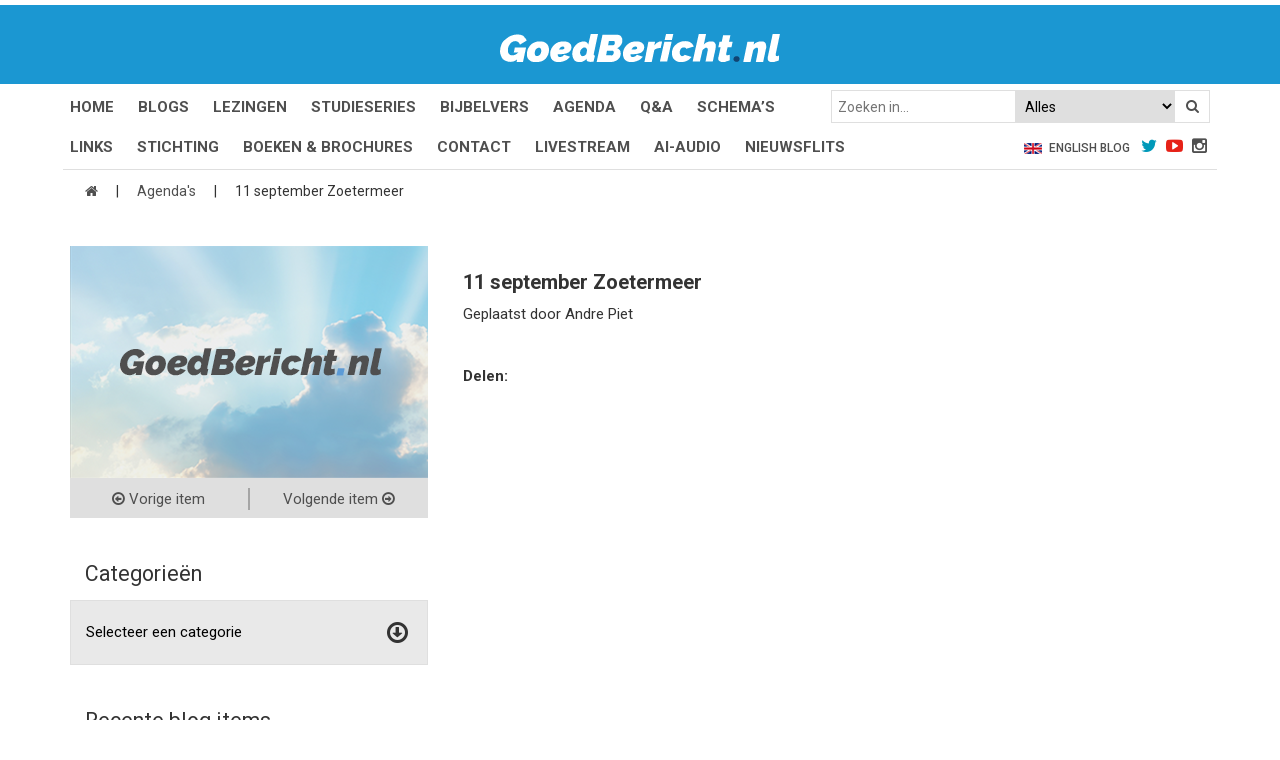

--- FILE ---
content_type: text/html; charset=utf-8
request_url: https://www.google.com/recaptcha/api2/anchor?ar=1&k=6LfEK4EUAAAAAFPyyGdB37wy9fNwr0sMYQ4BMs51&co=aHR0cHM6Ly9nb2VkYmVyaWNodC5ubDo0NDM.&hl=en&v=PoyoqOPhxBO7pBk68S4YbpHZ&size=invisible&anchor-ms=20000&execute-ms=30000&cb=cpq3xx30r48v
body_size: 50019
content:
<!DOCTYPE HTML><html dir="ltr" lang="en"><head><meta http-equiv="Content-Type" content="text/html; charset=UTF-8">
<meta http-equiv="X-UA-Compatible" content="IE=edge">
<title>reCAPTCHA</title>
<style type="text/css">
/* cyrillic-ext */
@font-face {
  font-family: 'Roboto';
  font-style: normal;
  font-weight: 400;
  font-stretch: 100%;
  src: url(//fonts.gstatic.com/s/roboto/v48/KFO7CnqEu92Fr1ME7kSn66aGLdTylUAMa3GUBHMdazTgWw.woff2) format('woff2');
  unicode-range: U+0460-052F, U+1C80-1C8A, U+20B4, U+2DE0-2DFF, U+A640-A69F, U+FE2E-FE2F;
}
/* cyrillic */
@font-face {
  font-family: 'Roboto';
  font-style: normal;
  font-weight: 400;
  font-stretch: 100%;
  src: url(//fonts.gstatic.com/s/roboto/v48/KFO7CnqEu92Fr1ME7kSn66aGLdTylUAMa3iUBHMdazTgWw.woff2) format('woff2');
  unicode-range: U+0301, U+0400-045F, U+0490-0491, U+04B0-04B1, U+2116;
}
/* greek-ext */
@font-face {
  font-family: 'Roboto';
  font-style: normal;
  font-weight: 400;
  font-stretch: 100%;
  src: url(//fonts.gstatic.com/s/roboto/v48/KFO7CnqEu92Fr1ME7kSn66aGLdTylUAMa3CUBHMdazTgWw.woff2) format('woff2');
  unicode-range: U+1F00-1FFF;
}
/* greek */
@font-face {
  font-family: 'Roboto';
  font-style: normal;
  font-weight: 400;
  font-stretch: 100%;
  src: url(//fonts.gstatic.com/s/roboto/v48/KFO7CnqEu92Fr1ME7kSn66aGLdTylUAMa3-UBHMdazTgWw.woff2) format('woff2');
  unicode-range: U+0370-0377, U+037A-037F, U+0384-038A, U+038C, U+038E-03A1, U+03A3-03FF;
}
/* math */
@font-face {
  font-family: 'Roboto';
  font-style: normal;
  font-weight: 400;
  font-stretch: 100%;
  src: url(//fonts.gstatic.com/s/roboto/v48/KFO7CnqEu92Fr1ME7kSn66aGLdTylUAMawCUBHMdazTgWw.woff2) format('woff2');
  unicode-range: U+0302-0303, U+0305, U+0307-0308, U+0310, U+0312, U+0315, U+031A, U+0326-0327, U+032C, U+032F-0330, U+0332-0333, U+0338, U+033A, U+0346, U+034D, U+0391-03A1, U+03A3-03A9, U+03B1-03C9, U+03D1, U+03D5-03D6, U+03F0-03F1, U+03F4-03F5, U+2016-2017, U+2034-2038, U+203C, U+2040, U+2043, U+2047, U+2050, U+2057, U+205F, U+2070-2071, U+2074-208E, U+2090-209C, U+20D0-20DC, U+20E1, U+20E5-20EF, U+2100-2112, U+2114-2115, U+2117-2121, U+2123-214F, U+2190, U+2192, U+2194-21AE, U+21B0-21E5, U+21F1-21F2, U+21F4-2211, U+2213-2214, U+2216-22FF, U+2308-230B, U+2310, U+2319, U+231C-2321, U+2336-237A, U+237C, U+2395, U+239B-23B7, U+23D0, U+23DC-23E1, U+2474-2475, U+25AF, U+25B3, U+25B7, U+25BD, U+25C1, U+25CA, U+25CC, U+25FB, U+266D-266F, U+27C0-27FF, U+2900-2AFF, U+2B0E-2B11, U+2B30-2B4C, U+2BFE, U+3030, U+FF5B, U+FF5D, U+1D400-1D7FF, U+1EE00-1EEFF;
}
/* symbols */
@font-face {
  font-family: 'Roboto';
  font-style: normal;
  font-weight: 400;
  font-stretch: 100%;
  src: url(//fonts.gstatic.com/s/roboto/v48/KFO7CnqEu92Fr1ME7kSn66aGLdTylUAMaxKUBHMdazTgWw.woff2) format('woff2');
  unicode-range: U+0001-000C, U+000E-001F, U+007F-009F, U+20DD-20E0, U+20E2-20E4, U+2150-218F, U+2190, U+2192, U+2194-2199, U+21AF, U+21E6-21F0, U+21F3, U+2218-2219, U+2299, U+22C4-22C6, U+2300-243F, U+2440-244A, U+2460-24FF, U+25A0-27BF, U+2800-28FF, U+2921-2922, U+2981, U+29BF, U+29EB, U+2B00-2BFF, U+4DC0-4DFF, U+FFF9-FFFB, U+10140-1018E, U+10190-1019C, U+101A0, U+101D0-101FD, U+102E0-102FB, U+10E60-10E7E, U+1D2C0-1D2D3, U+1D2E0-1D37F, U+1F000-1F0FF, U+1F100-1F1AD, U+1F1E6-1F1FF, U+1F30D-1F30F, U+1F315, U+1F31C, U+1F31E, U+1F320-1F32C, U+1F336, U+1F378, U+1F37D, U+1F382, U+1F393-1F39F, U+1F3A7-1F3A8, U+1F3AC-1F3AF, U+1F3C2, U+1F3C4-1F3C6, U+1F3CA-1F3CE, U+1F3D4-1F3E0, U+1F3ED, U+1F3F1-1F3F3, U+1F3F5-1F3F7, U+1F408, U+1F415, U+1F41F, U+1F426, U+1F43F, U+1F441-1F442, U+1F444, U+1F446-1F449, U+1F44C-1F44E, U+1F453, U+1F46A, U+1F47D, U+1F4A3, U+1F4B0, U+1F4B3, U+1F4B9, U+1F4BB, U+1F4BF, U+1F4C8-1F4CB, U+1F4D6, U+1F4DA, U+1F4DF, U+1F4E3-1F4E6, U+1F4EA-1F4ED, U+1F4F7, U+1F4F9-1F4FB, U+1F4FD-1F4FE, U+1F503, U+1F507-1F50B, U+1F50D, U+1F512-1F513, U+1F53E-1F54A, U+1F54F-1F5FA, U+1F610, U+1F650-1F67F, U+1F687, U+1F68D, U+1F691, U+1F694, U+1F698, U+1F6AD, U+1F6B2, U+1F6B9-1F6BA, U+1F6BC, U+1F6C6-1F6CF, U+1F6D3-1F6D7, U+1F6E0-1F6EA, U+1F6F0-1F6F3, U+1F6F7-1F6FC, U+1F700-1F7FF, U+1F800-1F80B, U+1F810-1F847, U+1F850-1F859, U+1F860-1F887, U+1F890-1F8AD, U+1F8B0-1F8BB, U+1F8C0-1F8C1, U+1F900-1F90B, U+1F93B, U+1F946, U+1F984, U+1F996, U+1F9E9, U+1FA00-1FA6F, U+1FA70-1FA7C, U+1FA80-1FA89, U+1FA8F-1FAC6, U+1FACE-1FADC, U+1FADF-1FAE9, U+1FAF0-1FAF8, U+1FB00-1FBFF;
}
/* vietnamese */
@font-face {
  font-family: 'Roboto';
  font-style: normal;
  font-weight: 400;
  font-stretch: 100%;
  src: url(//fonts.gstatic.com/s/roboto/v48/KFO7CnqEu92Fr1ME7kSn66aGLdTylUAMa3OUBHMdazTgWw.woff2) format('woff2');
  unicode-range: U+0102-0103, U+0110-0111, U+0128-0129, U+0168-0169, U+01A0-01A1, U+01AF-01B0, U+0300-0301, U+0303-0304, U+0308-0309, U+0323, U+0329, U+1EA0-1EF9, U+20AB;
}
/* latin-ext */
@font-face {
  font-family: 'Roboto';
  font-style: normal;
  font-weight: 400;
  font-stretch: 100%;
  src: url(//fonts.gstatic.com/s/roboto/v48/KFO7CnqEu92Fr1ME7kSn66aGLdTylUAMa3KUBHMdazTgWw.woff2) format('woff2');
  unicode-range: U+0100-02BA, U+02BD-02C5, U+02C7-02CC, U+02CE-02D7, U+02DD-02FF, U+0304, U+0308, U+0329, U+1D00-1DBF, U+1E00-1E9F, U+1EF2-1EFF, U+2020, U+20A0-20AB, U+20AD-20C0, U+2113, U+2C60-2C7F, U+A720-A7FF;
}
/* latin */
@font-face {
  font-family: 'Roboto';
  font-style: normal;
  font-weight: 400;
  font-stretch: 100%;
  src: url(//fonts.gstatic.com/s/roboto/v48/KFO7CnqEu92Fr1ME7kSn66aGLdTylUAMa3yUBHMdazQ.woff2) format('woff2');
  unicode-range: U+0000-00FF, U+0131, U+0152-0153, U+02BB-02BC, U+02C6, U+02DA, U+02DC, U+0304, U+0308, U+0329, U+2000-206F, U+20AC, U+2122, U+2191, U+2193, U+2212, U+2215, U+FEFF, U+FFFD;
}
/* cyrillic-ext */
@font-face {
  font-family: 'Roboto';
  font-style: normal;
  font-weight: 500;
  font-stretch: 100%;
  src: url(//fonts.gstatic.com/s/roboto/v48/KFO7CnqEu92Fr1ME7kSn66aGLdTylUAMa3GUBHMdazTgWw.woff2) format('woff2');
  unicode-range: U+0460-052F, U+1C80-1C8A, U+20B4, U+2DE0-2DFF, U+A640-A69F, U+FE2E-FE2F;
}
/* cyrillic */
@font-face {
  font-family: 'Roboto';
  font-style: normal;
  font-weight: 500;
  font-stretch: 100%;
  src: url(//fonts.gstatic.com/s/roboto/v48/KFO7CnqEu92Fr1ME7kSn66aGLdTylUAMa3iUBHMdazTgWw.woff2) format('woff2');
  unicode-range: U+0301, U+0400-045F, U+0490-0491, U+04B0-04B1, U+2116;
}
/* greek-ext */
@font-face {
  font-family: 'Roboto';
  font-style: normal;
  font-weight: 500;
  font-stretch: 100%;
  src: url(//fonts.gstatic.com/s/roboto/v48/KFO7CnqEu92Fr1ME7kSn66aGLdTylUAMa3CUBHMdazTgWw.woff2) format('woff2');
  unicode-range: U+1F00-1FFF;
}
/* greek */
@font-face {
  font-family: 'Roboto';
  font-style: normal;
  font-weight: 500;
  font-stretch: 100%;
  src: url(//fonts.gstatic.com/s/roboto/v48/KFO7CnqEu92Fr1ME7kSn66aGLdTylUAMa3-UBHMdazTgWw.woff2) format('woff2');
  unicode-range: U+0370-0377, U+037A-037F, U+0384-038A, U+038C, U+038E-03A1, U+03A3-03FF;
}
/* math */
@font-face {
  font-family: 'Roboto';
  font-style: normal;
  font-weight: 500;
  font-stretch: 100%;
  src: url(//fonts.gstatic.com/s/roboto/v48/KFO7CnqEu92Fr1ME7kSn66aGLdTylUAMawCUBHMdazTgWw.woff2) format('woff2');
  unicode-range: U+0302-0303, U+0305, U+0307-0308, U+0310, U+0312, U+0315, U+031A, U+0326-0327, U+032C, U+032F-0330, U+0332-0333, U+0338, U+033A, U+0346, U+034D, U+0391-03A1, U+03A3-03A9, U+03B1-03C9, U+03D1, U+03D5-03D6, U+03F0-03F1, U+03F4-03F5, U+2016-2017, U+2034-2038, U+203C, U+2040, U+2043, U+2047, U+2050, U+2057, U+205F, U+2070-2071, U+2074-208E, U+2090-209C, U+20D0-20DC, U+20E1, U+20E5-20EF, U+2100-2112, U+2114-2115, U+2117-2121, U+2123-214F, U+2190, U+2192, U+2194-21AE, U+21B0-21E5, U+21F1-21F2, U+21F4-2211, U+2213-2214, U+2216-22FF, U+2308-230B, U+2310, U+2319, U+231C-2321, U+2336-237A, U+237C, U+2395, U+239B-23B7, U+23D0, U+23DC-23E1, U+2474-2475, U+25AF, U+25B3, U+25B7, U+25BD, U+25C1, U+25CA, U+25CC, U+25FB, U+266D-266F, U+27C0-27FF, U+2900-2AFF, U+2B0E-2B11, U+2B30-2B4C, U+2BFE, U+3030, U+FF5B, U+FF5D, U+1D400-1D7FF, U+1EE00-1EEFF;
}
/* symbols */
@font-face {
  font-family: 'Roboto';
  font-style: normal;
  font-weight: 500;
  font-stretch: 100%;
  src: url(//fonts.gstatic.com/s/roboto/v48/KFO7CnqEu92Fr1ME7kSn66aGLdTylUAMaxKUBHMdazTgWw.woff2) format('woff2');
  unicode-range: U+0001-000C, U+000E-001F, U+007F-009F, U+20DD-20E0, U+20E2-20E4, U+2150-218F, U+2190, U+2192, U+2194-2199, U+21AF, U+21E6-21F0, U+21F3, U+2218-2219, U+2299, U+22C4-22C6, U+2300-243F, U+2440-244A, U+2460-24FF, U+25A0-27BF, U+2800-28FF, U+2921-2922, U+2981, U+29BF, U+29EB, U+2B00-2BFF, U+4DC0-4DFF, U+FFF9-FFFB, U+10140-1018E, U+10190-1019C, U+101A0, U+101D0-101FD, U+102E0-102FB, U+10E60-10E7E, U+1D2C0-1D2D3, U+1D2E0-1D37F, U+1F000-1F0FF, U+1F100-1F1AD, U+1F1E6-1F1FF, U+1F30D-1F30F, U+1F315, U+1F31C, U+1F31E, U+1F320-1F32C, U+1F336, U+1F378, U+1F37D, U+1F382, U+1F393-1F39F, U+1F3A7-1F3A8, U+1F3AC-1F3AF, U+1F3C2, U+1F3C4-1F3C6, U+1F3CA-1F3CE, U+1F3D4-1F3E0, U+1F3ED, U+1F3F1-1F3F3, U+1F3F5-1F3F7, U+1F408, U+1F415, U+1F41F, U+1F426, U+1F43F, U+1F441-1F442, U+1F444, U+1F446-1F449, U+1F44C-1F44E, U+1F453, U+1F46A, U+1F47D, U+1F4A3, U+1F4B0, U+1F4B3, U+1F4B9, U+1F4BB, U+1F4BF, U+1F4C8-1F4CB, U+1F4D6, U+1F4DA, U+1F4DF, U+1F4E3-1F4E6, U+1F4EA-1F4ED, U+1F4F7, U+1F4F9-1F4FB, U+1F4FD-1F4FE, U+1F503, U+1F507-1F50B, U+1F50D, U+1F512-1F513, U+1F53E-1F54A, U+1F54F-1F5FA, U+1F610, U+1F650-1F67F, U+1F687, U+1F68D, U+1F691, U+1F694, U+1F698, U+1F6AD, U+1F6B2, U+1F6B9-1F6BA, U+1F6BC, U+1F6C6-1F6CF, U+1F6D3-1F6D7, U+1F6E0-1F6EA, U+1F6F0-1F6F3, U+1F6F7-1F6FC, U+1F700-1F7FF, U+1F800-1F80B, U+1F810-1F847, U+1F850-1F859, U+1F860-1F887, U+1F890-1F8AD, U+1F8B0-1F8BB, U+1F8C0-1F8C1, U+1F900-1F90B, U+1F93B, U+1F946, U+1F984, U+1F996, U+1F9E9, U+1FA00-1FA6F, U+1FA70-1FA7C, U+1FA80-1FA89, U+1FA8F-1FAC6, U+1FACE-1FADC, U+1FADF-1FAE9, U+1FAF0-1FAF8, U+1FB00-1FBFF;
}
/* vietnamese */
@font-face {
  font-family: 'Roboto';
  font-style: normal;
  font-weight: 500;
  font-stretch: 100%;
  src: url(//fonts.gstatic.com/s/roboto/v48/KFO7CnqEu92Fr1ME7kSn66aGLdTylUAMa3OUBHMdazTgWw.woff2) format('woff2');
  unicode-range: U+0102-0103, U+0110-0111, U+0128-0129, U+0168-0169, U+01A0-01A1, U+01AF-01B0, U+0300-0301, U+0303-0304, U+0308-0309, U+0323, U+0329, U+1EA0-1EF9, U+20AB;
}
/* latin-ext */
@font-face {
  font-family: 'Roboto';
  font-style: normal;
  font-weight: 500;
  font-stretch: 100%;
  src: url(//fonts.gstatic.com/s/roboto/v48/KFO7CnqEu92Fr1ME7kSn66aGLdTylUAMa3KUBHMdazTgWw.woff2) format('woff2');
  unicode-range: U+0100-02BA, U+02BD-02C5, U+02C7-02CC, U+02CE-02D7, U+02DD-02FF, U+0304, U+0308, U+0329, U+1D00-1DBF, U+1E00-1E9F, U+1EF2-1EFF, U+2020, U+20A0-20AB, U+20AD-20C0, U+2113, U+2C60-2C7F, U+A720-A7FF;
}
/* latin */
@font-face {
  font-family: 'Roboto';
  font-style: normal;
  font-weight: 500;
  font-stretch: 100%;
  src: url(//fonts.gstatic.com/s/roboto/v48/KFO7CnqEu92Fr1ME7kSn66aGLdTylUAMa3yUBHMdazQ.woff2) format('woff2');
  unicode-range: U+0000-00FF, U+0131, U+0152-0153, U+02BB-02BC, U+02C6, U+02DA, U+02DC, U+0304, U+0308, U+0329, U+2000-206F, U+20AC, U+2122, U+2191, U+2193, U+2212, U+2215, U+FEFF, U+FFFD;
}
/* cyrillic-ext */
@font-face {
  font-family: 'Roboto';
  font-style: normal;
  font-weight: 900;
  font-stretch: 100%;
  src: url(//fonts.gstatic.com/s/roboto/v48/KFO7CnqEu92Fr1ME7kSn66aGLdTylUAMa3GUBHMdazTgWw.woff2) format('woff2');
  unicode-range: U+0460-052F, U+1C80-1C8A, U+20B4, U+2DE0-2DFF, U+A640-A69F, U+FE2E-FE2F;
}
/* cyrillic */
@font-face {
  font-family: 'Roboto';
  font-style: normal;
  font-weight: 900;
  font-stretch: 100%;
  src: url(//fonts.gstatic.com/s/roboto/v48/KFO7CnqEu92Fr1ME7kSn66aGLdTylUAMa3iUBHMdazTgWw.woff2) format('woff2');
  unicode-range: U+0301, U+0400-045F, U+0490-0491, U+04B0-04B1, U+2116;
}
/* greek-ext */
@font-face {
  font-family: 'Roboto';
  font-style: normal;
  font-weight: 900;
  font-stretch: 100%;
  src: url(//fonts.gstatic.com/s/roboto/v48/KFO7CnqEu92Fr1ME7kSn66aGLdTylUAMa3CUBHMdazTgWw.woff2) format('woff2');
  unicode-range: U+1F00-1FFF;
}
/* greek */
@font-face {
  font-family: 'Roboto';
  font-style: normal;
  font-weight: 900;
  font-stretch: 100%;
  src: url(//fonts.gstatic.com/s/roboto/v48/KFO7CnqEu92Fr1ME7kSn66aGLdTylUAMa3-UBHMdazTgWw.woff2) format('woff2');
  unicode-range: U+0370-0377, U+037A-037F, U+0384-038A, U+038C, U+038E-03A1, U+03A3-03FF;
}
/* math */
@font-face {
  font-family: 'Roboto';
  font-style: normal;
  font-weight: 900;
  font-stretch: 100%;
  src: url(//fonts.gstatic.com/s/roboto/v48/KFO7CnqEu92Fr1ME7kSn66aGLdTylUAMawCUBHMdazTgWw.woff2) format('woff2');
  unicode-range: U+0302-0303, U+0305, U+0307-0308, U+0310, U+0312, U+0315, U+031A, U+0326-0327, U+032C, U+032F-0330, U+0332-0333, U+0338, U+033A, U+0346, U+034D, U+0391-03A1, U+03A3-03A9, U+03B1-03C9, U+03D1, U+03D5-03D6, U+03F0-03F1, U+03F4-03F5, U+2016-2017, U+2034-2038, U+203C, U+2040, U+2043, U+2047, U+2050, U+2057, U+205F, U+2070-2071, U+2074-208E, U+2090-209C, U+20D0-20DC, U+20E1, U+20E5-20EF, U+2100-2112, U+2114-2115, U+2117-2121, U+2123-214F, U+2190, U+2192, U+2194-21AE, U+21B0-21E5, U+21F1-21F2, U+21F4-2211, U+2213-2214, U+2216-22FF, U+2308-230B, U+2310, U+2319, U+231C-2321, U+2336-237A, U+237C, U+2395, U+239B-23B7, U+23D0, U+23DC-23E1, U+2474-2475, U+25AF, U+25B3, U+25B7, U+25BD, U+25C1, U+25CA, U+25CC, U+25FB, U+266D-266F, U+27C0-27FF, U+2900-2AFF, U+2B0E-2B11, U+2B30-2B4C, U+2BFE, U+3030, U+FF5B, U+FF5D, U+1D400-1D7FF, U+1EE00-1EEFF;
}
/* symbols */
@font-face {
  font-family: 'Roboto';
  font-style: normal;
  font-weight: 900;
  font-stretch: 100%;
  src: url(//fonts.gstatic.com/s/roboto/v48/KFO7CnqEu92Fr1ME7kSn66aGLdTylUAMaxKUBHMdazTgWw.woff2) format('woff2');
  unicode-range: U+0001-000C, U+000E-001F, U+007F-009F, U+20DD-20E0, U+20E2-20E4, U+2150-218F, U+2190, U+2192, U+2194-2199, U+21AF, U+21E6-21F0, U+21F3, U+2218-2219, U+2299, U+22C4-22C6, U+2300-243F, U+2440-244A, U+2460-24FF, U+25A0-27BF, U+2800-28FF, U+2921-2922, U+2981, U+29BF, U+29EB, U+2B00-2BFF, U+4DC0-4DFF, U+FFF9-FFFB, U+10140-1018E, U+10190-1019C, U+101A0, U+101D0-101FD, U+102E0-102FB, U+10E60-10E7E, U+1D2C0-1D2D3, U+1D2E0-1D37F, U+1F000-1F0FF, U+1F100-1F1AD, U+1F1E6-1F1FF, U+1F30D-1F30F, U+1F315, U+1F31C, U+1F31E, U+1F320-1F32C, U+1F336, U+1F378, U+1F37D, U+1F382, U+1F393-1F39F, U+1F3A7-1F3A8, U+1F3AC-1F3AF, U+1F3C2, U+1F3C4-1F3C6, U+1F3CA-1F3CE, U+1F3D4-1F3E0, U+1F3ED, U+1F3F1-1F3F3, U+1F3F5-1F3F7, U+1F408, U+1F415, U+1F41F, U+1F426, U+1F43F, U+1F441-1F442, U+1F444, U+1F446-1F449, U+1F44C-1F44E, U+1F453, U+1F46A, U+1F47D, U+1F4A3, U+1F4B0, U+1F4B3, U+1F4B9, U+1F4BB, U+1F4BF, U+1F4C8-1F4CB, U+1F4D6, U+1F4DA, U+1F4DF, U+1F4E3-1F4E6, U+1F4EA-1F4ED, U+1F4F7, U+1F4F9-1F4FB, U+1F4FD-1F4FE, U+1F503, U+1F507-1F50B, U+1F50D, U+1F512-1F513, U+1F53E-1F54A, U+1F54F-1F5FA, U+1F610, U+1F650-1F67F, U+1F687, U+1F68D, U+1F691, U+1F694, U+1F698, U+1F6AD, U+1F6B2, U+1F6B9-1F6BA, U+1F6BC, U+1F6C6-1F6CF, U+1F6D3-1F6D7, U+1F6E0-1F6EA, U+1F6F0-1F6F3, U+1F6F7-1F6FC, U+1F700-1F7FF, U+1F800-1F80B, U+1F810-1F847, U+1F850-1F859, U+1F860-1F887, U+1F890-1F8AD, U+1F8B0-1F8BB, U+1F8C0-1F8C1, U+1F900-1F90B, U+1F93B, U+1F946, U+1F984, U+1F996, U+1F9E9, U+1FA00-1FA6F, U+1FA70-1FA7C, U+1FA80-1FA89, U+1FA8F-1FAC6, U+1FACE-1FADC, U+1FADF-1FAE9, U+1FAF0-1FAF8, U+1FB00-1FBFF;
}
/* vietnamese */
@font-face {
  font-family: 'Roboto';
  font-style: normal;
  font-weight: 900;
  font-stretch: 100%;
  src: url(//fonts.gstatic.com/s/roboto/v48/KFO7CnqEu92Fr1ME7kSn66aGLdTylUAMa3OUBHMdazTgWw.woff2) format('woff2');
  unicode-range: U+0102-0103, U+0110-0111, U+0128-0129, U+0168-0169, U+01A0-01A1, U+01AF-01B0, U+0300-0301, U+0303-0304, U+0308-0309, U+0323, U+0329, U+1EA0-1EF9, U+20AB;
}
/* latin-ext */
@font-face {
  font-family: 'Roboto';
  font-style: normal;
  font-weight: 900;
  font-stretch: 100%;
  src: url(//fonts.gstatic.com/s/roboto/v48/KFO7CnqEu92Fr1ME7kSn66aGLdTylUAMa3KUBHMdazTgWw.woff2) format('woff2');
  unicode-range: U+0100-02BA, U+02BD-02C5, U+02C7-02CC, U+02CE-02D7, U+02DD-02FF, U+0304, U+0308, U+0329, U+1D00-1DBF, U+1E00-1E9F, U+1EF2-1EFF, U+2020, U+20A0-20AB, U+20AD-20C0, U+2113, U+2C60-2C7F, U+A720-A7FF;
}
/* latin */
@font-face {
  font-family: 'Roboto';
  font-style: normal;
  font-weight: 900;
  font-stretch: 100%;
  src: url(//fonts.gstatic.com/s/roboto/v48/KFO7CnqEu92Fr1ME7kSn66aGLdTylUAMa3yUBHMdazQ.woff2) format('woff2');
  unicode-range: U+0000-00FF, U+0131, U+0152-0153, U+02BB-02BC, U+02C6, U+02DA, U+02DC, U+0304, U+0308, U+0329, U+2000-206F, U+20AC, U+2122, U+2191, U+2193, U+2212, U+2215, U+FEFF, U+FFFD;
}

</style>
<link rel="stylesheet" type="text/css" href="https://www.gstatic.com/recaptcha/releases/PoyoqOPhxBO7pBk68S4YbpHZ/styles__ltr.css">
<script nonce="ebP59Lz2mMEqqWvfpbYw-g" type="text/javascript">window['__recaptcha_api'] = 'https://www.google.com/recaptcha/api2/';</script>
<script type="text/javascript" src="https://www.gstatic.com/recaptcha/releases/PoyoqOPhxBO7pBk68S4YbpHZ/recaptcha__en.js" nonce="ebP59Lz2mMEqqWvfpbYw-g">
      
    </script></head>
<body><div id="rc-anchor-alert" class="rc-anchor-alert"></div>
<input type="hidden" id="recaptcha-token" value="[base64]">
<script type="text/javascript" nonce="ebP59Lz2mMEqqWvfpbYw-g">
      recaptcha.anchor.Main.init("[\x22ainput\x22,[\x22bgdata\x22,\x22\x22,\[base64]/[base64]/bmV3IFpbdF0obVswXSk6Sz09Mj9uZXcgWlt0XShtWzBdLG1bMV0pOks9PTM/bmV3IFpbdF0obVswXSxtWzFdLG1bMl0pOks9PTQ/[base64]/[base64]/[base64]/[base64]/[base64]/[base64]/[base64]/[base64]/[base64]/[base64]/[base64]/[base64]/[base64]/[base64]\\u003d\\u003d\x22,\[base64]\\u003d\x22,\x22w4DDjMKKFMK7wrzCjMKJw6Fyw55EJsKCEmrDi8O4UcO3w5HDuwnChcO0wociCsOTLirCgsOKIHhwKsO8w7rCiSDDk8OEFHEYwofDqmPCtcOIwqzDg8O1YQbDtMKXwqDCrEvCkEIMw5/Di8K3wqoHw7kKwrzChsKJwqbDvWTDoMKNwonDm0hlwrhDw681w4nDhMKBXsKRw54qPMOcWcKOTB/[base64]/[base64]/DjMO/[base64]/XCHDpjfClzBUwrHDnsK+acOHw75pw7rCisKYCWogPsOdw7bCusKCRcOLZx7Dh1U1YMK6w5/[base64]/CnsKJcUXDl8KRw7LDvgFNw6LCkMKbwrkGw7PCscO/w6LCncKeGsK6THpHUcOswp5VS0LClcOLwqzCnGrDjMOvw4jChMKnalFaOR/CoxTCsMK7MR7DkDDDpQDDncOOw7dBw5tVw53Cn8KcwqDCrMKIUEXDtMKuw71XGDI2wpolEsOnAcKMEMKwwrpmwofDscO7w5B4ecKdwo/[base64]/DvlZ2SwXClMK7JsO7wqLDrcKcGMOhwqjDhsO6w5dWeUI4Tm8fSgQ4w7TDkMOawoDDuWQ2BDg6woDDnApLScOtCE8/X8O6eA4CWiTDmsOSwqwDbn7DoHXChl/[base64]/DmMOPwoPDj8O0BFMtd8Krw614D39nwpctAMKVXcKDw45fUsKWBDkNS8O/F8K0w5XCksOMw6sWRMKody/Dn8OzDQjCjMKVwoHClEvCicOSDHJ2OsOgw5zDqV0tw63Ch8OobcOKw613LcKpZk/CrcKAwqrCjR/CtCJ1woEBaXlAwqzCjitcw6thw5HCh8O8w4vDn8OyNUgQwrJDwpV2IsKLUGTClg/CpSVOw53CrcKqPMKEWkJVwp1DwovCsjU8TCcuDAZzwrbCrcKgJsOOwq7CvcKPED18CAhJC2TDqA3DmcKcaHbClsK6IMKrSsK4w5QEw7oMwrXCoEV6IcOGwqwiZsO1w7bCpsO4P8OEdBDCqsKCKTXClsO/EcOPw4bDlGTCpsOFw4XCl2nCnBXCo3TDqDQMwqsKw5xkXMO/[base64]/[base64]/wo/Chy3DrkNCEcKJMAcsCUvDjkEYR0XDiCjCvMOAw4vCkHFhwonCgEwNXUp7VcOtw54bw45Dw5NXK3HDskMowpNiQkLCoEjDpSXDqsOZw7bCtgBFH8OswqPDmsO3JE8hSF9hw5UNZMO9worCt3h/wq5ZUBMsw5d5w6zCoGYuTDRuw5Zkb8OyF8K/wpjDqcKQw7hnw43CmlPDv8Oiwp5HEcKTwp4pw6FgEkFOwqU5cMKLOhbDrcKnAMKIZcK6BcO+IcK0bjvCrcOuNsKKw6YnHwEww5HCukPDoGfDp8O2AyHDsXtywqcfMsKfwqgZw4tnWMKvMsOFCyMZKhYNw4Eww6HCjB/Dmm4Kw6XCgsO4dgE8CsOAwrrCil0pw40EIsO3w5nChcKdwo/CskbCr1BGeRkXWMKXX8K+S8OmTMKiwqNIw5ZOw5ooccOCw4xJA8ODd2l3TsOxwpIDw73ClRRsciFRw5ZAwrTCqWpTwp/Dv8ORfiMHMsK1EUrCigHCrMKPZsOeI1fDmXzChcKIfsKWwqFIwqTDusKLJG7CiMOwUWh0wqJ3HCvDs07DkgPDkEbCuWJqw6E/[base64]/[base64]/DnFUgw6YjcsOcw71/OcKDOMOGNyp0w53DslHCsFDChXPCjWLCiUnDvV4xDS3CgUjDjWNuZsONwqwLwqZ5w5c/wqZEw6E4O8OaOj/Dg1VJCcKZw4M7fA13woRyGsKTw75zw6HCnsOmwpxmA8KRwqAONcKMwq/Dt8KiwrbCiShNwrTDszgbQcKhAsKXa8Kcw5Ncwoopw49VaV3DuMKLESLDkMKzDFsFw47ClwJZYwzCm8O1w4ItwokzDSxIdMOGwpjDmn3DpsOgNcKVWMKHBMOmZHfCo8Oqw7PDsC0jw6rDnMKJwoXDlAtcwrbCjcK+wrpUw4c/w6LDvWU/JF7Cn8OqSMOSw6pkw57Dmy3Cr1EEw51Gw4PCpjXDvQAUUsOuPy3DgMKQP1bDnhYcfMKnwrHDscOnVsKWFzZ4w6xMf8KGw7rCvcOzw53CrcKEADtiwq3DnyF0DMOOw73CgCRsJSvDsMOMwrA6w6/DrWJGPsKswoTCnzPDh01uwqbCgMOSw5bCnsK2w61kW8KkYEI7DsOOWwNhDDFFw5HDkztrwoNzwqVswpPDjUJqwovCgz82woJRwoJ8W3zDscKEwp1Vw5NDER98w65HwrHCrMKfOiJiPmjCi3zCsMKSw7zDqyMOw6I0w4HDtxDChcKbwo/CglBUwopmw4U9L8KSwqfDvEfDuDkaO19kwoXDvRjDjDbCsTVbwpfCsDnCtU8Rw7Y6w6nDpELCpcKre8Kow4/DksO3wrINFD5sw5JTN8K/wpbDsG3Cn8Kkw4ARw7/[base64]/Dvkx0U8OywocbNXHClcOMw5LCicO3w7DCtmTCrMO5w7bCuRTDucKQw4nCvcKbw4NVCxgNb8OtwoQxwqpkIMOQDRg2ecKNWFvDp8KzcsKHw4zCm3jCv0RcG0B9w7rDuBctY0XCtMKeOA/DkMOjw7cpI0nCi2TDi8Okw68Iw4fDrcO/STzDrsO9w5cMQ8KMwpXDjsKXNAQDeHDDg38swpJPLcKSJMOpw6QMwpgDw67CiMOgD8Kvw55LwpDDl8O1w5w/w6PCu0LDusKLJVNxwqPCiXAiNMKTWsOLwqrChsOKw5fDmm/CtMKzX0AEwpnDpkvChz7Dr3bDucKxwpEKwq/[base64]/w7cyOyHClsOxfMOdGSTDssOMSnPCisOmwpV2UTsXw6klNRN2csOvwqZ+woXDrMO2w7VvVQDCgH8zwr9Xw5JXw4wEw6M3w5LCrsO4w7giRsKWGQLDtMKsw6REwpzDhm7DqMOlw7coF3NKw5HDvcKPw59XKBhKw5HCoUHCpcO/VsKKw77CoX9IwpFsw5Agwr3CrsKSw6RBdXbDoTfDiCvChsKJEMK+wr8LwrLDrcOEeQ3DqzjDnmXCuVTDocO8WMOvKcKPLn/Cv8K4w63Co8KKdcKyw4XCpsOFFcKSQcKNGcOywpgARMO4QcOUw7bCrMOBwqEVwqpDwqovw5wCw5fDu8KEw5TDl8KiQT42JQNQXlN1wocjw6TDtMOqw73Cg0/Ct8OAbzc9wrBuLE94w4t7YHPDkwvCgSE0wpJYw5Mswrdow4k/wpnDkk1eQcOww7LDk31gwrfCrzfDjsKPWcKVw5XDkMKxwpvDjcOIwrTDs07DiG97w7HCgmx2DMO8w7gowo7Chj7Cu8KqUMOUwqjDj8OhAsKEwqBVOgLDrcO3Fy9/[base64]/Bjk1wp57wo7CnWXDgFvCqQ1LwrDCgHfDtFLDmBbDpsOmwpF/w6BYBmfDgcKrwqwWw6k+MMKMw6PDv8OJwr3Cuy1qwpbClMK6K8KGwrfDisORw61Bw4/CvMKpw4gbwo/DscO/wqB6w4DDpzEjwrrCvsOSw5pdw5NWw604JcK0c0/Duy3DiMKHw5dEwpbDg8KvC2HCosKiw6rCt1FHaMKPw4hcw6vCo8O5WMOsRXvDi3HCqRDDgTwHNcKnJgLCpsKkw5JowowTM8OAwrLDtGrDgsK+ExjCqnQTVcKKScKfZUfCvyTDr03CnUIzT8OMw6PCsCRSDD9jXBk9bDRqwpd1GgzCgFrDscO3wq7Cv340MFrDiSB/JlfDhcK4w6AjRcOSX3YHw6F5bF4iw6fDiMOPwr/Cox80w59RTBtFwp8nw7/DmzduwqlZZsKGwoLCoMOXw6c3w6sUIcOFwrPDocKiOsO5wrDDrn/DihfCt8OKwpfCmQg8KQYcwoLDkC7CtcKKFyfDsAFJw5/DpwjCihc6w7IMwpDDgsO2wrdEwqzClFLCoMOjwq1hHwEKw6o2c8Kawq/Dmn3DrBbCkQ7CtsK9w7E/[base64]/DcK6w7/DmFUBZMKaPMKiWXfCk13DhF7DqFlodFHCthFow7nCilbCjCtCfcKNw7zCrMOew7nCmUFWOMODTxMXw5Fsw4/[base64]/DoXNnwpEGw4jDgMKAw6vDs8OgIcOEw6gVTsKaWcKBw57CtHAMETbCiFbDuFjDs8KRw5nCmcOlwr05w6YefF7DkAjCu0nCuCPDtcOLw4M3OsKOwqFYbcKkMMOmJMOew5jCvMKkw6RnwoFRw77Dp28pw4YLw4bDiWlcXsOtQsOxw4zDisOickQgwo/DrENMc0hQFRfDncKNW8KlZH4QWcO2XcKew7LDkMO9w5LDgMKfVXTDgcOkcsO3wqLDvMOqZEvDk3kww7DDpsKQRwzCtcOywoPDvF3CiMOiasOYDcOtY8K0w6TCmcOCCsOWwpJjw7pIIMKqw4JowrkaS2Bywp5Rw5TDiMOawpFZwobCi8OpwpxcwprDiT/Dl8OdwrzDinsZTMKlw5TDqlxOw6VtVsKvwqQpLMKRHHUpw7QYb8OBEBU3w4cWw6NmwohcYxxMEx3DhMO+XRrCuxAsw6nDksKlw6/DrEjDoWbCicKZw5wlw4TDm0ZrG8ODw4Ahw5vDiyTDkQPDkcOJw6rCiRPDisOmwpPCvmzDiMOiwoHCmsKhwpXDjnBwdcO/w4Jfw5vCucO/d23DqMOje2bCtC/DgwYwwprDqATDlFbDicKIHGnDmcKCw7lAZcKcUy5vJk7Dnkwuwr53CB7CkkLDhcK1w6Vtwpgdw4xZNcOMw6t0PMK6wpI7dSVHw6XDkcOkFMOxL2QKwrFhb8KtwpxAMxdkw5TDpsO9w4cxSnzCtcOVAMKAwpjClcKVw6HDsz7CsMKwFyXDs1jDmG7DhWF/KcKzw4TDvTDCu2JDQA3DlTIcw6HDmsO+F3MSw5RawrEzwqfDoMOPw4cEwr8vwo/DqcKmJsKuZsK1JsKQwqnCrcKxwogZVcOqW39yw4HDtMKDZUFNWXt/fm9gw7rCuW4vA1opTnvDhh3DqhfCuVkowrPDvxcGw4rCqQfClsObwr42VhJ5MsO8IFvDk8K2wpcVTg7Cp2oEw5nDjsK/fcOdOzbDt1UVw6U+wrQhIMONf8OIwqHCtMO0wphwMQRUbHTDlhvDrQPDkcOnwp8JQ8KkwovDrVQdBVfDhk7DvsK0w7fDlTI5w4/DhcOcesKPc3U6wrHDk2UBwqUxE8OAwqzChkvCi8KowpNPMsOUw63CoiTDgHHCm8KGEXdXwp0TaGJaGcODwrsyDn3Cu8O2wrRlw73DmcKgaRc5wpA8wp3DocKWLQRSWcOUG1N9w7sawrzDpg4WPMOOwr0dP3J3Plt6PUs+w6MeScO/[base64]/DniAfw4Q+CxTDty9QwpVlw7x0KcOcZnJ8w7EpasOYKEQ7w5Ryw6/[base64]/DnSFrwpBhw64zwqo+w4XChMKKwrDDkkbCiGDDgGJweMOHbMO7woJjw53CmhHDusO4ScOgw4YddjA7w4QFwrQORMKVw6swFzoyw4rCvlEjSsOETnTChhxuwqM7ejLDisOSVMOow7DCnHEKw5zCqsKQbFLDgkpww5c3NMKlccOccjBwDcKcw57DmMOiFh5PcggzwqPCoS/CqWzCrMOqLxcbGMKQPcOswpIBDsOUw6nCngjDmRPChBLCn18awrFzbkFcwr7Cs8K/[base64]/CmmVVw405wp0tY1PCucOJwr7Cp8ODe8KBPDPCtMKLQhQ4wocLTDDCjArDhE5OC8O8UQfCsGbCt8OXwrbCnMKKKnATwqzCrMKkwqRGw75uw6jDqgrDp8KHw4tpwpR8w6xvwoB/P8KwSk3DmMO/w6jDlsOHIsKfw5jDjWkqVMOadFfDg2dhHcKpF8Opw5x4ey93wokWw5nCisOKcyLDq8OYE8KhMcOKw7nDnjVpasOowoRgSi7CrDHCmm3Dq8KHwqoJWCTDqMO9wrTCtDYSesOAwq7CjcKobG/ClsOqwrgnR2ddwr9Lw7bDg8OfbsO4w4rCu8O0w78yw7kYw6cwwprCmsO0W8OGMQbDisKPGXknBS3CpyphMD/CqsKXFcKqwr5cwowpw7hUwpDCmMKTwp05w7rCqsO6wo86w4XDoMKDwrVnIMKSI8K8YcOhLFROEBTCtMOlDsKAw6nDo8Osw63CqnxpwqjCrV5MMFfDpirDg3bCuMKEeBzCjsOIEQcAwqTCoMKOw4E0ccK8w7w2w6Ydwq0uSz1sdcKOwqlZwp/CnADDjsK8OCTCtRvDqMKbwqFrYnFpNh3CmMOfBcOpQcKSCMOEw6QQw6bDpMO2AMKNw4NgDsKKKVLDjxF/wo7Ci8OFw78xw5DCgcKmwpkPJsKwf8K0SsOkdsOvGCjDmQFEwqN3wqfDiwMhwrfCq8O6wpHDtxstf8O4w4E6bUc1w45qw6JOLcKIacKXw5zDlCwfe8K0G0vCsxwuw414d3bCu8Oyw6AnwrPCicOJBlpWwpFcdQJIwrFYJ8OowrJBT8O+w5PCg3huwrzDjsO1w6g/YCxON8OeCT5kwpFlBcKrw4vClcKkw6U4wo/DjUpAwpRgwpt4SzobOMOUKljDo3zCgMODwoYHwptcwo5HJ3clPcKFf17CscKJOMOfH29rXx3DrHN7wofDr14ANsKDw744wptjw4ZvwoUbUhtkOcOcF8OFw4JRw7lkwqvCusOgG8OMwqoYMSsOTsKkwqx8F1AVaR4xwo3DhsOQT8OvEMOvKxjDlQnCgMOGP8KqNmZ/w6rDrcOJS8O4w4YKPcKCfFPCt8Ocw5bCmGfCoQVcw6/Cj8OJw5kPSWhCY8K9GBHCnT/CmwERwpXDvcOQw5bDvjbDhC5bBgBIQMKtwqYiGcOKwr1cwp8OBsKPwozDkMKrw7E7w5PCuTtULjvCl8O7w6pzeMKNw5/[base64]/DpQDCt3XCmzrDqnsiwqImdj3CocKGw7nCgMKgwqo/FzvCmcOHw5fDo0QMF8Kmw4HDpGFjwr10H38swpoEC2nDgXssw7QKKkl9wo3CuWcwwrcZGMKxbxLDhnbCmMO1w5HDncKEecKZwqMkwpnCl8KOwrZeAcKpwqXCisKxM8KvdzfDisOGJy/Dh09tE8KhwprCl8OsT8KLL8K+w4zCmWfDhzjDrjLCiyvCscO9bx8gw4pcw6/DjcKaD27DolnCuTg0wrfCksKKb8KfwpEYwqBNw4jDn8KPC8OmTB/CocOew7rDsTnCi1TDpMKyw5FmIsOoa1dCF8KoHsOdBcKTMxUQOsKtw4N3VlfDl8KMT8K1wowOwqEiNEVlw48Ywo3DmcKYLMKTwp4wwqzDtcKFwqrCjl8kesOzwprDmXDCnMOew5c6wq1IwrnCrcO9w4nClQxEw69Mwr9Sw6LCjB3DnThifXgfOcKIwrsETcOuwq/DijjDpcOsw4plWsK+SV/CscKIEBwzEwdzwognw4dbfR/[base64]/DjFl2wo3DgsKaOMO1McKYw7vCoXZBWxLCvHZzwrJMfyPChU01wo/CmcO/aToQw50Zw6tCw78xw6szKsOWVcOFwrJawqAMWlvDjXc8Z8OFwpHCs2FewoJvw73DksOkWsKjIMO0A2EPwpslwqvCpsOsZMKBO2pue8O+NxPDmmDDuEnDk8KoVsO6w41xPcOYw5fCoEcQw6rCt8O6bcKowpPCuxbDuV12wqY5w7AUwpFDwpcxw5FxQsK0Z8KPw5XCu8O/[base64]/CnlnDiV3CmcOlPGLDkRchDBHCqhgSw4rDusOJcAnDuR4bw4HCk8Kkw6/ClMKTSldiQQM9KcKAwrd9FsO4MVxiw7APwpzCkhTDvMOOw7VAY1tGwoxTw5pYw7PDoxTCssOmw4gxwrkhw5LDvEBnIE3DtSfCkWpWJSkRTMKkwoJFTcOYwpbDjcK3R8O8wr/DlsOySEd9JAXDs8OFw4dKbzXDlWUQfzkgJcKNFSLDlcO1wqs/[base64]/ZcKrFVQuLMKUw7bCjsKPw4rCsmd9w4kaWsOtRMOBQHDCqVZawq5LI3bDlTfCvsOvw5rCqAptZxDDthp6I8O0wp5YETlKcUVvS39jb3bCmVrCm8KqFBnDjgLDkkTCox/CpBvDqBLCmhnDq8OGMcKdFmjDtcKeQEoLBRtcXwTCmnk3QjZbT8Ksw53DosKfZsOwP8OWFsKGIS4sdW0/w6zCtMOzMmh/w5TDhXfCi8OMw6TCp2/CkEA7w5J/[base64]/Cnh3CpiFjwr/DhyHCpsKEejR5V17Cp8K/UMOmwrJ/XMO/wrLCsx3DiMKrJ8OhFDrDhjMAwr3Cgg3CqzkgacKYwo7DownCtcKvP8Kcei8TW8OUwrsLAB3DmiLCry4yCcKbE8O0wqfCviPDqsOhczPDtxvCmUM+XMKkwofCmibDmj3Com/Du2/DumHCsxdMACTCj8K8IMO4woLCh8OFbCEHw7XCisOEwqlsDhYdAsKLwpx/[base64]/c8K5aMORw61GdXPDqsO4w6vDgijCt8KpY8KGacKDJMO/[base64]/[base64]/CmUldw6YyTC7CiMKNC1Frw7HCisKnTGJhEmTDk8Oow60rwq/DksK2FXcxwq5ddMOPb8K7WhzDhXciw5B9wq7Dl8K9OMOAUQozw7bCiElCw77DqsOUwrjCvWsJUgnCksKMw7JmKFRKJ8KpNglqwpdTwp16RXXDnMKgGMKiwosuwrYewpZmw4xWwqF0w7DCsXHDjzgwIcKTDRErPcOpNMOgFi/CvjMPc35bJB0YCMK+wphbw68FwrnDssOyJ8KpBMO1w4DCocOtKVHDksKvw63DkyYKwqV1w73Cl8KjKMKKEsKEbCo/wqEzXsOvVCwBwq7DmEHCqWI5w6l7Lg3CicOFO008CTvDsMKVwqkfHsOVw4jCnsOawp/CkBlcSEPCpMKswqbDumchwoPCvsOMwpotwrzDhMKQwrjCsMO2G20pwrTCtgLDi3Ydw7jCtMKZwphsHMKZw4kPOMK6wo1fKMK/wqPDtsKfXMOLRsOzw43ChB3DksKCw7UrbMKLOsK3IMO/w7fCusKPFMOtbVfCujshw41Mw5jDocK/FcO8BsKyAsKOTGkKX1DChADCh8OGWx5LwrQfw4XDlhB7DyrDrR1IXcKYDcO7wonCucO/[base64]/DosKEZcO7w7bDnAXCiMO3wrjDtcKae8KtwonDmUQWw7I3J8Oww5LDqUpEW1/DvgJ1w5HCiMKdfMOIw77CgMKWFsKGwqdUSsORM8KfYMKIBUwtwrRhwr1GwrVRwoTDvmURwq1HQznCp2s8woHDucOvFhsvZn50ahnDhMOjwrjDijFpw4oHEAsvF1p9wpUBW0FsEW8RLH/Cji1Zw6/DqHPCrMKfw5/Dv2RLPhYwwqjDriPClMOMw6Zew4xFw5DDucKxwrcgewPCn8Kcwqwrwp1qwqXDrcKbw4TDnE1odDl7w4pwPUsVWQbDpMK2wpBWRW5IeBU6wqPClGvDpmLDgWzCqArDhcKMajYhw4rDogN6w7/CuMOHCQXDoMOKcsKqwqlpQ8KBw5d1MwLDiHjDi2DDrH1aw7dRw4kkG8KJw5gNwrZ1fRt+w4nCmS3ChnkRw6xpVhzCt8KzUAYpwrM2VcO2QcOCwqzCqsKYdXM/[base64]/DosOFJFjCocO4w43Co0/CjMOIw4PDqjt6w6rCvsOUBwN8wpw6w4oRIy7CoX4KPsKGwoh6wrXCoA17wrAGcsOHE8O2wqHCk8OBw6PCsSoJw7FZwofCssOcwqTDn1jDgMOOEMKjwpvCmwwSeEZnGlTCusKzwqQ2w5hWwotmOcKHEsO1w5TDjFHDiAATwqIIN2XDncOXwqBgdRl/HcKyw4g0dcOjE204w79BwrAkOn7DmcODw7/DrsOUGgNewqLDucKAwo/CvBfDkmzDklDCv8OSw4UAw6wiw43DtBXChSsvwpoBUwTCjMKfPBjDmMKLPA7CsMOLdcKoVhfCrsKYw7/ChAkILcO6w5DChSofw6Jxw7vDpA49w5wSSCB1dsK6woxew58Yw5o0F3tKw6EowqpjS2A6NsOkw7HCh0FAw4liajUVKFvDk8Ktw6F6S8OADsKxCcKCPMK8w7fDlGgTw5DDgsKeb8OGw4d1JsOFTSJyBmJiwoRQw6F4HMOYdHrDjyRWIcKhwo/[base64]/QTMaSD5BwrltOsO/wovDhMO6wqJvWsOXw7A2J8Oiwr4sTMOsBDfCjMKEWR7CjsKoL388SsODw4BNKTdLdCHCtMOQWRMRJDDDgn8+w5rCgzN5wpXClCTDsS56w7/CrMOkJRDChcOENcKmw5B3OsO5wodmwpVjwo3CqcKEwqgGQVfDlMKfISgrwo3ClFBJYcONCg7DgkEmaU/[base64]/DmcOlNsKjw7XDkl/CmcOeXcKjwqJwDCjDlcOoGMOjwqg/wq9vw7Q7MMKLUGFawr9Yw48IOsKSw47ClmguOMOeVytawpHDkcKZwqoPw5dkw4BowoPDg8KZY8OGAsOzwp5+wpnCtlvCrMKCCCI3E8O5CcKdDWFEUD7Cm8OmRMO/w70jMcOGwoVNwqNTw6ZBQMKTwoPDpcONw7UoGsKXP8OpayXCnsKowoHDucODw6DCsXNfDcKcwrzCt0AKw4zDu8OJU8OMw7/ChsOpdXZVw7jCjzoFwqbCt8OtX3MNDMOYQGLCpMOFw5PCiFx4acKnUl3Dh8KLLiI+EMKlYVdVwrHDukMswoV2NkDCiMKtwqDDk8Kew73DpcOjWsOvw6PCjsKCUsOxw7fDg8KAwpvDnwUlG8Oqw5PDmsO1w6l/Cn4KM8OIwofDtkdBwrVQwqPDrWljw77Dm3rCm8O4w6LDr8OYwrTCr8KvRcOeC8KJVsKZw6Z/wpc1w4RYw4vDisOtwpJ1JsKKaWLDoBfCqEvCqcKEwonCmCrDo8KBJGhAIX/DpRPDtcO+GMKkZ1LCvsO6I1wtGMO6ZEXDrsKZI8OGw41vT2YRw5nCtcKuwrHDnhYrw4DDhsKFMMO7A8OBRiXDmm50eGDDozDCtg7DmS1JwqNrJ8OtwoFaFMOIdsK1AcOdwqVLOhbCp8KZw4oLMcOfwoNJwozCsgouw7zDoysaTnxEUwHCj8Kiw5tLwqfDsMOxw51/w4HDjxAsw4FSdcKiZMOTcMKhwojDlsKsUgbCl2EtwoctwoYxwp0Sw6VdNcOdw7nDkTggMsOqA0TDmcOWMFvDmUp6PWTCqS/Cn2TDoMKFwqRAwrNXdCfDvzwFwpnCg8KYwr5GZsKuew/[base64]/[base64]/[base64]/VkshwqVnN8ObwrDCk8O7w4R1D20NwqhJYcKZFjXDmsKGwo4rw4vDscOLLsKSKcOMY8O4AcKzw5rDncO1wrPDgjXDv8KXTMOKw6URAWnDpR/CjsO9wrXCi8Ksw7TCsEvClcOYwqAvcsKdYMKoUnoyw7xfw5g+fXg9KsOobDzDnxXCiMOyRCLCuTTDiUpYCcOIwoPCrsO1w6kcw4w/w5UpX8OAFMK2ccK9woMAfcKFwr4/IhjCh8KbS8KOwo3Cv8KZNcKQCCLCohpow6xsSxHCtSwxCsK6wqfDv0/DuR1bfsOddmbCoirCu8OMScOHwqnDhHFyBMKtEsK9wqRKwrfDkXfDqz0aw7LDp8KmU8OhEMONw5p/woRkRcOcXQYew5N9IEHDhsOww5FvAsOVwrLDnENcAMOAwp/[base64]/wpXCkDkcw5rDgcOzejHCgDAvQwDCgnbDn8O6w5lScDbDuGbDlsOTwroaw53DmVbDgH8Lwp3CnX3CgsOEPAcEF2rCgGbDqMO2wr/CjsK8bGrDtC3Dh8OiU8Onw4TCmRZfw4EMZ8ORUFRXYcO6w74YwoPDtz5CWMKDJy52w5bCqcKCworDu8KwwpHCksKuw6t1JMKBwpZVwpLCucKTPmM/[base64]/Dp8KYwpXCkFgQfsOPQsOJwqrDgsOoLcOQw5guJMOTwpk+woFHwpnCicK+LMKZwrDDmMK/KsOuw73DvsOWw7/Dmk7DmSlBwrdsD8KDwr3CsMOXf8KYw6HDg8OkKzJkw6bDvsOxAsKzcsKswpwNVcOFMsKXw7FucsKaHhJCwp/CrMOvUDV+I8K+wozDpjh1TD7CqsOdHsOoHXRRaErCi8O0Dx9wSHsdMsOtdn3DisOvUsK8a8KAwqXDgsOEKDTCpBIxw7rDpMO5w6vChcOGeFbCqlbDs8KZw4AxcF/DlMONw7TCgcKfHcKMw586Tn/CuSJ5DwjDj8OZEhzDglvDkQRBwoZyQxvCsVQtwobDmQotw7XCv8O6w5/Cr07Dn8KQwpVpwprDmsOLw489w4tKwrHDlAzCvMO+P1IeacKLDxQcG8OXwpnCo8Obw4jCgMK/w4PCn8KnVmHDpMOnw5fDusOwY14sw5tYEwlbIsOCM8ODdMKKwrJVw5l+Gg1Tw57DhF93wrUsw6vDr0obwpfCh8O0wqbCuihxcSJfeSPClMOpFi81wr1RCsOiw4dBZcOpLsKVw6/DvQHDlMOBw73CsidXwoHCoyXCl8K/QsKCwoDCkQlFw7h4AMOgw7dQJWnCqFRZQcOjwrnDj8Oiw7DChgJEwqYeAwXDqgvCuETDtsOTfi8gw6XDnsOcw4zDpMKXwrvCh8OyJzDDvMKSw4PDlnUIwqfCpUbDksOwWcKIwqDCqsKIYi3DrWnCpcK/[base64]/wpDDkR/DrWwPw7hfw79kwo3CgmheJEttwrx7w6/CjsKbdhUpdcO5w6EXG256wqR8w5UXMFYhwp/ClVHDs1AKYsKgUD3CnMOQJVZEEEnCt8OUwrnCiBELV8O/[base64]/e8OVR8O8LGvDik/CuMKVXjPDr8ObworCiA8pD8ONRcOuw44tXcOyw5/[base64]/CgsOTOiRBNcOBwpnCssOEwqDCrDsLJcOKJsKvXjE/eUPCqA8Zw77DhcKuw6TCscKEw73ChsKRwqMNw43DnFAkw74RPQQUXsK9w7bDshrCqj7CqQdFw6bCoMOrL3/DvT9HcgrCrkPCnRNdwqFywp3CnsOQw5zCrg7DnsOZw5rCjMOcw6FKOcKtC8ObEB1ya3dffcOmw6k6wrUhwp8Ew4hsw6Q4w692wq/DvsOlXHN2w48xP1nDs8OERcKAwqnDrMOgHcO7SCzDuATDkcKJfV3Dg8KYwqXCv8OFWcOzTMOxIsKSRzHDm8K8YEkGwq9yG8Oxw4AHwq/DoMKNNTZawpQ2WsK9f8KQEyTDpXfDo8KjC8OzUMOtdsOEU3NmwrEvwqElwrsGZ8KQw5rDqh7DvsOPwoDCl8Onw7DDiMKaw5XCicOWw4nDqit2XlFAbMKuwrwUeWjCoj/DpwzCrMKfC8K+w4Ihc8KnIcKDUcKgcWZtG8OZDFZGIhvCmHvDgz1tNMK/w6vDqsOSw40sFDbDrF8lwrLDtC/CgnkXw7nDicKdMzrDn37CvcO8K17Di3/CtcKwK8ORXMK4w4DDp8Kbw4oOw7TCqcOjKCXCsSfDnWnCin5kw5jDnhAMQGoRBMOBeMKsw5TDvcKCQMOTwpIYCcKqwr/DncOUw47DnMKmwoDDsD/Cmw/Cj0JmGHzDrjPDnijCiMOiM8KAYEsrFUfDh8KKGWLCtcOmwqTDiMKmXh4FwqjDkh3DrMK/w4Baw5s0EMKWOsK4M8KFPynCgHLCvcO1IUNvw69Ewr5MwoTDgnsRblUbTcOyw6NhaCjCj8K8HsK9BcK/w59dwqnDmCPCmUvCpRXDm8KtDcKeAWhHEjdIWcKTCsK6NcO8IXY1wovCtTXDgcOrWMKXwrXCp8Otwq5AFMO/wrDClyjDt8OSw7zCoFYowrsAwqvCqMKvw7HCvFvDuSc+wp3DssKIw74owrvDtW4ywrLCky9lOMOwb8Ovw6Nswqpbw7LCusOHQBxcw61KwqnCon3DvVrDq1TDlVsvw5xkd8KdXFHDsxQBc0EKX8KTwp/CmQxjw73Di8ONw6nDoF1xKl0xw4LDrH/DkUQpKQVPW8KvwoUdcsOhw6TDgg0DOMORw6nCvsKsa8OyGMOIwohfX8OsHyU7Z8Osw6fCrcOSwrVpw7k+RnzCmRjDvMK2w4TDhsOTDx1eUWQLE2jDj2vCvTfDjiRBwo/CrkXCuyrCuMKyw4caw5wqbXplEMOcw67DrzsAwpDChAAdwqvCsEFWwoEOw6lww7dewrfCpMObA8O3wpJdR1hKw6XDuVbCusKaX21cwqvCvgs6GMKiNyQ+HC1ENMKLwq/Do8KLXcKZwprDmRfCmwLCuXYIw73CrWbDqR7DpsOMUAk/wrfDj0HDjC7CmMKiSigzY8Oow7oIDEjDi8Kiw57DmMOJecOJw4MvTj1jVQbCgn/DgcOeNMOMd37CjTELVMKnw49yw455w7nCm8OXw4jDncKsOcOsPTXDvcKfwofCrUZpwqlrbcKow6AOaMO6LnXDkVjCv2wlBcK/e1LDi8KtwpLCg3HDoDjCj8KvWmNhwqjCmQTCp2XCrTJUAsKEWsOSHE7DkcKqwofDiMKGYSHCsWUyBcOhM8Olw5Fgw5TCu8O/KsOsw5DClwXChC3CrHQnSsKoewcIw6vDhl8XZcKgwqDCrnzDrDkrwqxywqsmB1DCoGPDpErCvDDDlEPDl2XCisOswoI/w4Nyw7rDlVpqwqN9wrvClHXCm8OGwo3DnsOVe8Kvwrg8G0JSwqzCl8KFw7ovw6zCocOPBCvDrhfDiEnChsOjRMODw5E3w7V/[base64]/Dv3EmwrjCgBLDtMOrw6cLw63CnsOSDizCnMOeSlDDuS3DuMKAPBPDk8O0w7/DlgcvwogqwqJTCMKdU2Vzbzs6w5pzwqLDkzwhVMOECcKSc8OXw4DCusORWVzCv8OsUcKYG8Ktwpk3w553w7bCnMO6w65NwqLDhMKWw6ELwrDDrW/[base64]/CscOjw4h9cX7CuMKXExvDkGFLwpvDnznDtFbDqDR7wqvCvS3Cvyt1CTtyw4zCrnzCqMK5clBzdMOLXkHCicOAwrbDmxjDmsO1eFdawrF7wrN6DiPCtHXCjsOSw7YqwrXCuj/DvFtywofDslpLLltjw5gnwrTCs8OzwrY0woQfPsKMKU8QI1FucG/DqMKpw5ATw5EZw6jDl8K0PcKYIMONG0fCvjLDrsOlcF4kG3sNw5gPKGrDicKIRcOswrbDhXLDjsKnwp3DtcOQwovDuQbDnsKibVPDn8KgwrvDksK5w5LDhcOmPi/[base64]/CpVJlLsONMMKVP07Cp1AIT0TCu0LCvMO7wpMCN8KDfMKswpw4J8KvfMOGwqXCsSTCicO/w4J2e8O3VGoDJMO7w4/CgcONw6zCglNyw6xIwqnCoUNdEzZlwpTDgBzCiAxPQAdfaT9Ww5DDqDVRJx1SRsKGw6cpw6PCisO0csOjwrwZA8KwFMK9S1lxw7bDmA3DtcKqwofCoWzDh1HDim0wYiUFXSIKRsKuwpxgwr1yDR5Sw7zDvHscwq/Cj2Izw5EgIUbCk3kFw57DlsKqw5pqKlTCt03DvMKFI8KJwq3CmGExHsKdwpDDtcKNC0E+w5fCjMOXS8Otwq7Dqj/[base64]/ClA3Cs3wPFAc5F1oww6DDnhtEbw3Cpylnwq/Ci8Onw69rCcK8w4nDtUBxNsK5GRXCvHzCgRAzwrnCssKYHywfw4nCmDvCkMOpHcKgwodKwpU2w4chYMO8E8K6w6XDs8KNMT15w4vDicK/w7sTfsOjw6TCk17CicOWw7sKw47DjcK4wpbClsKSw6XDj8Ktw7N/w6jDk8OYRmoeEcKnwqXDqMOCw5dPHhs9woNWel/CowDDocOVwpLCh8K3VsOhYhTDmWkLwqw/w7Zww5/ClDbDgsO4YnTDiXLDo8KYwp/DnB3CiGfCqcO0wq1qGQDDsEsBwrFYw5NAw4JOBMO7CA96w4fCm8Kow4XCmDvCgCDCnXrCrULChgZid8ODXlEXBMOfwrjDqSpmw53Duw7CssKScsK6NwXDmMK3w73CmQDDiR8ow6TClBwHTklDwrhNE8OqRcKEw6vCn2vCnFHCscOCCcKlSFlAfUFVw4/DiMOAwrPCnkJAQxnDrxgqLsOHbxNXUgbDr2zDkCEqwoY/wokJQMKUwrovw6kKwrdqdsOvDncRBVLCt2zClmgWcyARZTDDncOvw4k/w4bDpsOew7VPw7DCssKmMQRzwqHCnBLCp1Bvc8KTVsK/woPCo8KswoTDrcKgaVzCm8O1OkvDjgdwXTJWwrN9wqQqw4nCtsO9wq3CjsKBwpRefTHDskE/w6/[base64]/[base64]/CqR/ClSbCtWjCg0kqw5DDkcKKD8K6woZkahwGwrfCt8KnNEPCojNAwoUvwrRmacOOJ0pqScOpaT7DokdIwp5dwqXDnsObS8OGEMOewq1Xw7XCjsK1PMKKWsKPEMK/Hh5/[base64]/DocOYw5HCucKCIsK3w6rCo1zCmcK1w6M7woQUDFfDiwAbwrklwoZ6IExWwoLClsK2C8OORArDiU4rwo3Dm8OPw4PCvFhFw63Dt8K6XcKQQjVTc0bDonkOUMKTwq3DoxIPNkRNBTzCkFbDnEIQwrY+CF/CsBbCoWoKZcOGwqLCl3/DvcOTSlFOw718TE9Zw6rDu8OZw6Qvwrsqw71Nwo7DtRcfVHXCiVF+RMOOPMOiw6XCu2HCjjfCoCJ7UcKtwoBaMTPCsMOGwpjDmiDDiMOewpTDnGVJEHvDvRzDmMKJwqZ0w4nCin5uwrDDv24mw5rDpk0wLMKRH8KkOcK6wpVfw6rCusO/DnrDrz3CjirCt2TDlkPCnkzDoBXCvsKFD8KUHsK4NMKHHnbDjWBJwpzCt0YOOm4xLwjDjUzCpD3CkcKMVmZCwrpuwp5ew4PDrsOxZUNSw5zCj8KlwrDDpMKTwqjDj8ObT0PCpRM7JMKxwpfDlWkJwpxfUi/[base64]/[base64]/CjnfCun3Cvz7DnDLDtX/CtMOTw7xVwoJ0w4lGbjvClcOvwpPDocO7wr/CmnzDpcKzwqZUNwZlwoVjw6cVSg/CrsOew7Enw4cnb0vDhcKAPMK1LHIPwpZ5DxzCtsKnwo3DjsORZEbDgjfCmMOVJ8OaPcKLwpHDncOXLBtKwo7CrcKSKMK/[base64]/Csjg4ZidrZB3CoBTCosK/QVEcwrXDvnhywqDDgcKLw7DDvsORCknDtjrCs1PDuXRRZ8KFASh8wqTCksKdUMOTB3xTUMKBw7xJwpzDv8O4Z8KMRkLDnxjCusKUMMOFPsKcw4cYw73ClCwTV8KSw6hLwrFswpJZwoJRw7QxwrrDrcK0BXnDjFNcbiTCiXHCqhw1QDcKwpVzw6vDk8OYwpI3VMKzFhN/PcOoM8KwWsKQwodhwpNfasOcBEsxwpvCj8OlwrrDnTVYdVjCjzhDIcOaWE/CigTDuFjDv8OvWcOkw5DDnsONUcOFKE/[base64]/Dq8K+JFXCncKrN8OgwpBcA1vDmxtzbTDDmW1uwqhBwprDpXMpw4oYBMKAUVQRQcOHw5JQwpNSUCJ4BcO0w4prRsKrXsKQQcO3agHCicOnw7V2w57CjcKDw4HDt8KDQTDDpMKPNMOQMcKAH1vDqSPCtsOAw7fCtsOpw6dIwrjDnMO/w6/Cu8KlfihyU8KfwrdKw5fCp1J5PEnDr0MFZMOEw4jDqsO2w4wuRsK4CMOHSMK2w5/CoxpgLsOewo/DnHrDgcKJYmIswoXDgRksEcOCT0TDtcKTwpUhwpBhwoDDhjlvw5jDuMOjwr7CozVOwp3DtMKCJCJjw5rCjcKETMOHw5JtYxN/w6ULw6PDjls6w5TCty1vJx7DuSDClgDDoMKLGcOpwqA2cBXCthzDrTLClR7Dong/wqpWwoJYw57CgBDDpTjCr8OZfnTCjVXCrcK2JMKhYgRPE0HDhHEDwozCvsKiw4bCscOgwrrCtmPCgm/CkCrDjz/[base64]/Dm8KNGwQkEXhgCCXDhVliw7rDj8OFZ8KEWcK8WQcuw4IWwqLDlMOXwpByAcKSwo9ySMOSwo4Vw4kIOx1gwo3CvcO8woLDp8KmdsObwoojwqvCv8Kqw6k/woEbwojDhmoSYTrCl8KaeMK5wp0eFcKMZMOoRRnDvMK3EUMaw5jCmsKXQ8O+NX3DnUzCpcKjdcOkLMKUA8KxwrIMw5DCkhNaw65kc8O+w4bDlcOpTwghw63CqcOkfMK1KUE/woJ/[base64]/DlRcFVSzCvHd/[base64]\\u003d\x22],null,[\x22conf\x22,null,\x226LfEK4EUAAAAAFPyyGdB37wy9fNwr0sMYQ4BMs51\x22,0,null,null,null,1,[16,21,125,63,73,95,87,41,43,42,83,102,105,109,121],[1017145,391],0,null,null,null,null,0,null,0,null,700,1,null,0,\[base64]/76lBhnEnQkZnOKMAhk\\u003d\x22,0,0,null,null,1,null,0,0,null,null,null,0],\x22https://goedbericht.nl:443\x22,null,[3,1,1],null,null,null,1,3600,[\x22https://www.google.com/intl/en/policies/privacy/\x22,\x22https://www.google.com/intl/en/policies/terms/\x22],\x22WolUvWBCcWA3eBywwsAEKi7DfRkuS7q/PTQ6Nz3KhlU\\u003d\x22,1,0,null,1,1768557185196,0,0,[243],null,[227,44,139,165,98],\x22RC-YH8oAtnIN8SAsw\x22,null,null,null,null,null,\x220dAFcWeA6mju-PLUFhbB_BbxRpsy_yQRlzY2nRazyCGBXmj_-ngPn6ZVIc1t8db5eKEE-jPM2Yhv0uIB9PGxhcurC27I_SRns8OQ\x22,1768639985311]");
    </script></body></html>

--- FILE ---
content_type: image/svg+xml
request_url: https://goedbericht.nl/wp-content/themes/goedbericht/media/Logo-GoedBericht.svg
body_size: 6931
content:
<?xml version="1.0" encoding="utf-8"?>
<!-- Generator: Adobe Illustrator 26.3.1, SVG Export Plug-In . SVG Version: 6.00 Build 0)  -->
<svg version="1.1" id="Layer_1" xmlns="http://www.w3.org/2000/svg" xmlns:xlink="http://www.w3.org/1999/xlink" x="0px" y="0px"
	 viewBox="0 0 100 10.3" style="enable-background:new 0 0 100 10.3;" xml:space="preserve">
<style type="text/css">
	.st0{fill:#FFFFFF;}
	.st1{fill:#114472;}
</style>
<g>
	<path class="st0" d="M6.1,9.3C5.7,9.6,5.3,9.9,4.9,10c-0.4,0.1-0.8,0.2-1.3,0.2c-0.5,0-1-0.1-1.4-0.3C1.8,9.8,1.4,9.5,1,9.2
		C0.7,8.8,0.5,8.4,0.3,7.9C0.1,7.4,0,6.9,0,6.2c0-0.8,0.2-1.6,0.5-2.4S1.3,2.5,1.9,2c0.6-0.5,1.2-1,1.9-1.3c0.7-0.3,1.5-0.5,2.3-0.5
		c0.4,0,0.8,0,1.2,0.1c0.4,0.1,0.7,0.2,1,0.4C8.5,1,8.8,1.2,9,1.5C9.2,1.7,9.4,2,9.5,2.4L7.1,3.9C7,3.5,6.8,3.2,6.5,3
		C6.2,2.7,5.8,2.6,5.4,2.6c-0.4,0-0.7,0.1-1,0.3C4.1,3,3.8,3.3,3.6,3.6S3.2,4.2,3,4.6C2.9,5,2.8,5.4,2.8,5.9c0,0.6,0.1,1.1,0.4,1.4
		c0.3,0.4,0.7,0.5,1.2,0.5c0.7,0,1.4-0.3,2.1-1H4.9l0.4-1.9h4l-1.1,5.3H5.9L6.1,9.3z"/>
	<path class="st0" d="M12.7,10.3c-0.5,0-1-0.1-1.4-0.2c-0.4-0.2-0.7-0.4-1-0.7c-0.3-0.3-0.5-0.6-0.6-1S9.6,7.7,9.6,7.3
		c0-0.6,0.1-1.1,0.3-1.7c0.2-0.5,0.5-1,0.9-1.5c0.4-0.4,0.9-0.8,1.5-1c0.6-0.3,1.2-0.4,2-0.4c0.5,0,1,0.1,1.4,0.2
		c0.4,0.2,0.7,0.4,1,0.7c0.3,0.3,0.5,0.6,0.6,1s0.2,0.8,0.2,1.2c0,0.6-0.1,1.1-0.3,1.7c-0.2,0.5-0.5,1-0.9,1.5
		c-0.4,0.4-0.9,0.8-1.5,1C14.1,10.2,13.5,10.3,12.7,10.3z M13.2,8.1c0.2,0,0.4-0.1,0.6-0.2c0.2-0.1,0.3-0.2,0.5-0.4
		c0.1-0.2,0.2-0.4,0.3-0.6c0.1-0.2,0.1-0.5,0.1-0.8c0-0.4-0.1-0.6-0.2-0.8c-0.1-0.2-0.4-0.3-0.6-0.3c-0.2,0-0.4,0.1-0.6,0.2
		c-0.2,0.1-0.3,0.2-0.5,0.4c-0.1,0.2-0.2,0.4-0.3,0.6c-0.1,0.2-0.1,0.5-0.1,0.8c0,0.4,0.1,0.6,0.2,0.8C12.7,8,12.9,8.1,13.2,8.1z"/>
	<path class="st0" d="M21,10.3c-0.5,0-0.9-0.1-1.3-0.2c-0.4-0.1-0.7-0.4-1-0.6c-0.3-0.3-0.5-0.6-0.6-1c-0.1-0.4-0.2-0.8-0.2-1.3
		c0-0.6,0.1-1.2,0.4-1.8c0.3-0.5,0.6-1,1-1.4c0.4-0.4,0.9-0.7,1.5-1c0.6-0.2,1.2-0.3,1.9-0.3c0.9,0,1.6,0.2,2.1,0.6
		c0.5,0.4,0.7,0.9,0.7,1.6c0,0.8-0.4,1.4-1.1,1.9c-0.8,0.4-1.9,0.6-3.4,0.6h-0.4c0,0.4,0.1,0.7,0.2,0.8c0.1,0.2,0.4,0.2,0.7,0.2
		c0.6,0,1-0.3,1.4-0.8L25,8.3c-0.2,0.3-0.5,0.6-0.7,0.8c-0.3,0.2-0.6,0.5-1,0.6c-0.3,0.2-0.7,0.3-1.1,0.4S21.4,10.3,21,10.3z
		 M22.3,4.6c-0.3,0-0.5,0.1-0.7,0.3c-0.2,0.2-0.4,0.5-0.6,0.8H21c0.7,0,1.2,0,1.5-0.1C22.8,5.5,23,5.4,23,5.1c0-0.2-0.1-0.3-0.2-0.4
		C22.6,4.6,22.5,4.6,22.3,4.6z"/>
	<path class="st0" d="M28.4,10.3c-0.4,0-0.8-0.1-1.1-0.2s-0.6-0.3-0.8-0.6S26.1,8.9,26,8.5c-0.1-0.4-0.2-0.8-0.2-1.2
		c0-0.6,0.1-1.2,0.3-1.8C26.3,5,26.6,4.5,27,4.1c0.4-0.4,0.8-0.8,1.3-1s1-0.4,1.5-0.4c0.4,0,0.8,0.1,1.1,0.3
		c0.3,0.2,0.5,0.5,0.6,0.9L32.4,0H35l-1.5,7.2c0,0.1,0,0.3,0,0.3c0,0.2,0.1,0.4,0.4,0.4l-0.5,2.2c-0.5,0.1-0.8,0.1-1.1,0.1
		c-0.4,0-0.7-0.1-1-0.2c-0.3-0.1-0.4-0.4-0.4-0.8c0,0,0-0.1,0-0.1c0,0,0-0.1,0-0.1c-0.3,0.4-0.7,0.8-1.2,1
		C29.3,10.2,28.8,10.3,28.4,10.3z M29.6,8.1c0.2,0,0.4-0.1,0.6-0.2c0.2-0.1,0.4-0.3,0.6-0.6L31.1,6c0-0.3-0.2-0.6-0.3-0.8
		c-0.2-0.2-0.4-0.3-0.6-0.3c-0.2,0-0.4,0.1-0.6,0.2c-0.2,0.1-0.4,0.3-0.5,0.4c-0.1,0.2-0.3,0.4-0.4,0.6c-0.1,0.2-0.1,0.5-0.1,0.8
		c0,0.4,0.1,0.6,0.3,0.8C29,8,29.2,8.1,29.6,8.1z"/>
	<path class="st0" d="M36.6,0.3h5.5c0.3,0,0.5,0.1,0.7,0.2c0.2,0.1,0.4,0.3,0.5,0.5c0.1,0.2,0.2,0.4,0.3,0.6
		c0.1,0.2,0.1,0.5,0.1,0.8c0,0.3,0,0.6-0.1,0.8c-0.1,0.3-0.2,0.5-0.4,0.8c-0.2,0.3-0.4,0.5-0.6,0.7c-0.2,0.2-0.5,0.4-0.8,0.5
		c0.4,0.1,0.7,0.4,1,0.7c0.2,0.3,0.3,0.7,0.3,1.2c0,0.6-0.1,1-0.3,1.4c-0.2,0.4-0.5,0.7-0.9,1c-0.4,0.3-0.8,0.4-1.3,0.6
		c-0.5,0.1-1,0.2-1.5,0.2h-4.6L36.6,0.3z M39.7,7.9c0.2,0,0.4-0.1,0.6-0.3c0.2-0.2,0.3-0.4,0.3-0.8c0-0.2,0-0.3-0.1-0.5
		c-0.1-0.1-0.2-0.2-0.3-0.2h-2l-0.3,1.7H39.7z M40.2,4.1c0.1,0,0.2,0,0.3,0c0.1,0,0.2-0.1,0.3-0.2c0.1-0.1,0.1-0.2,0.2-0.3
		C41,3.5,41,3.3,41,3.1c0-0.2,0-0.3-0.1-0.4c-0.1-0.1-0.2-0.1-0.3-0.1h-1.7l-0.3,1.5H40.2z"/>
	<path class="st0" d="M47,10.3c-0.5,0-0.9-0.1-1.3-0.2c-0.4-0.1-0.7-0.4-1-0.6c-0.3-0.3-0.5-0.6-0.6-1c-0.1-0.4-0.2-0.8-0.2-1.3
		c0-0.6,0.1-1.2,0.4-1.8c0.3-0.5,0.6-1,1-1.4c0.4-0.4,0.9-0.7,1.5-1c0.6-0.2,1.2-0.3,1.9-0.3c0.9,0,1.6,0.2,2.1,0.6
		c0.5,0.4,0.7,0.9,0.7,1.6c0,0.8-0.4,1.4-1.1,1.9c-0.8,0.4-1.9,0.6-3.4,0.6h-0.4c0,0.4,0.1,0.7,0.2,0.8c0.1,0.2,0.4,0.2,0.7,0.2
		c0.6,0,1-0.3,1.4-0.8L51,8.3c-0.2,0.3-0.5,0.6-0.7,0.8c-0.3,0.2-0.6,0.5-1,0.6c-0.3,0.2-0.7,0.3-1.1,0.4S47.4,10.3,47,10.3z
		 M48.2,4.6c-0.3,0-0.5,0.1-0.7,0.3c-0.2,0.2-0.4,0.5-0.6,0.8H47c0.7,0,1.2,0,1.5-0.1C48.8,5.5,49,5.4,49,5.1c0-0.2-0.1-0.3-0.2-0.4
		C48.6,4.6,48.5,4.6,48.2,4.6z"/>
	<path class="st0" d="M53,2.8h2.4l-0.3,1.4c0.4-0.5,0.7-0.9,1.2-1.1c0.4-0.3,0.8-0.4,1.3-0.4c0.1,0,0.2,0,0.2,0c0,0,0.1,0,0.1,0
		l-0.5,2.4c-0.5,0-0.9,0.1-1.3,0.2c-0.4,0.1-0.8,0.3-1,0.6l-0.9,4.3h-2.6L53,2.8z"/>
	<path class="st0" d="M58.7,2.8h2.6l-1.6,7.3h-2.6L58.7,2.8z M59.3,0h2.6l-0.5,2.2h-2.6L59.3,0z"/>
	<path class="st0" d="M64.6,10.3c-0.5,0-1-0.1-1.4-0.3c-0.4-0.2-0.7-0.4-1-0.7c-0.3-0.3-0.5-0.6-0.6-1c-0.1-0.4-0.2-0.8-0.2-1.2
		c0-0.6,0.1-1.1,0.3-1.7c0.2-0.5,0.5-1,1-1.4c0.4-0.4,0.9-0.8,1.5-1c0.6-0.3,1.2-0.4,2-0.4c0.9,0,1.5,0.2,2,0.6
		c0.5,0.4,0.8,0.8,1,1.4l-2.7,0.8c-0.1-0.4-0.4-0.5-0.8-0.5c-0.2,0-0.4,0-0.6,0.1c-0.2,0.1-0.3,0.2-0.5,0.4
		c-0.1,0.2-0.3,0.4-0.3,0.6c-0.1,0.2-0.1,0.5-0.1,0.8c0,0.4,0.1,0.6,0.2,0.8C64.6,8,64.8,8.1,65,8.1c0.4,0,0.7-0.2,1-0.5l2.4,0.8
		c-0.4,0.6-1,1.1-1.6,1.4C66.2,10.1,65.4,10.3,64.6,10.3z"/>
	<path class="st0" d="M71,0h2.6l-0.8,3.9c0.3-0.4,0.7-0.7,1.1-0.9c0.4-0.2,0.9-0.3,1.4-0.3c0.3,0,0.6,0,0.9,0.1
		c0.2,0.1,0.4,0.2,0.5,0.4c0.1,0.2,0.2,0.3,0.3,0.5s0.1,0.4,0.1,0.6c0,0.2,0,0.4,0,0.5C77,5,77,5.2,77,5.3l-1,4.8h-2.6L74.2,6
		c0-0.1,0-0.3,0-0.4c0-0.2-0.1-0.4-0.2-0.5C73.9,5.1,73.8,5,73.6,5c-0.1,0-0.2,0-0.3,0.1c-0.1,0.1-0.2,0.1-0.3,0.2
		c-0.1,0.1-0.2,0.2-0.4,0.3c-0.1,0.1-0.2,0.3-0.3,0.4l-0.9,4.1h-2.6L71,0z"/>
	<path class="st0" d="M79.7,10.3c-0.3,0-0.5,0-0.7-0.1s-0.4-0.1-0.6-0.3c-0.2-0.1-0.3-0.3-0.4-0.5C78,9.3,78,9.1,78,8.8
		c0-0.1,0-0.2,0-0.3c0-0.1,0-0.2,0.1-0.3l0.7-3.4h-0.8l0.4-2h0.8l0.5-2.3h2.6l-0.5,2.3h1.3l-0.4,2h-1.4l-0.5,2.4c0,0,0,0.1,0,0.1
		c0,0,0,0.1,0,0.1c0,0.3,0.1,0.4,0.4,0.4c0.1,0,0.3,0,0.4-0.1c0.2,0,0.4-0.1,0.5-0.2v2.1c-0.4,0.2-0.8,0.3-1.3,0.4
		C80.5,10.3,80.1,10.3,79.7,10.3z"/>
	<path class="st1" d="M84.5,8.1c0.3,0,0.6,0.1,0.8,0.3c0.2,0.2,0.3,0.4,0.3,0.7c0,0.3-0.1,0.6-0.3,0.8c-0.2,0.2-0.5,0.3-0.8,0.3
		c-0.3,0-0.6-0.1-0.8-0.3c-0.2-0.2-0.3-0.4-0.3-0.7s0.1-0.6,0.3-0.8C83.9,8.3,84.2,8.1,84.5,8.1z"/>
	<path class="st0" d="M88.4,2.8h2.4l-0.2,1.1c0.3-0.4,0.7-0.7,1.2-0.9c0.5-0.2,1-0.3,1.6-0.3c0.3,0,0.6,0,0.8,0.1
		c0.2,0.1,0.4,0.2,0.5,0.4C94.9,3.4,95,3.6,95,3.8s0.1,0.4,0.1,0.6c0,0.2,0,0.3,0,0.5c0,0.2,0,0.3-0.1,0.5l-1,4.8h-2.6L92.2,6
		c0-0.1,0-0.3,0-0.4c0-0.2-0.1-0.4-0.2-0.5C92,5.1,91.9,5,91.7,5c-0.2,0-0.4,0.1-0.7,0.3c-0.3,0.2-0.5,0.4-0.6,0.8l-0.9,4.1h-2.6
		L88.4,2.8z"/>
	<path class="st0" d="M97.3,10.3c-0.6,0-1-0.1-1.3-0.4c-0.3-0.3-0.4-0.6-0.4-1.1c0-0.1,0-0.2,0-0.3c0-0.1,0-0.2,0.1-0.3L97.4,0h2.6
		l-1.5,7.3c0,0.1,0,0.2,0,0.3c0,0.4,0.2,0.5,0.5,0.5c0.1,0,0.2,0,0.3-0.1c0.1,0,0.3-0.1,0.4-0.2l-0.1,1.9c-0.3,0.1-0.7,0.3-1.1,0.3
		C98,10.3,97.7,10.3,97.3,10.3z"/>
</g>
</svg>
